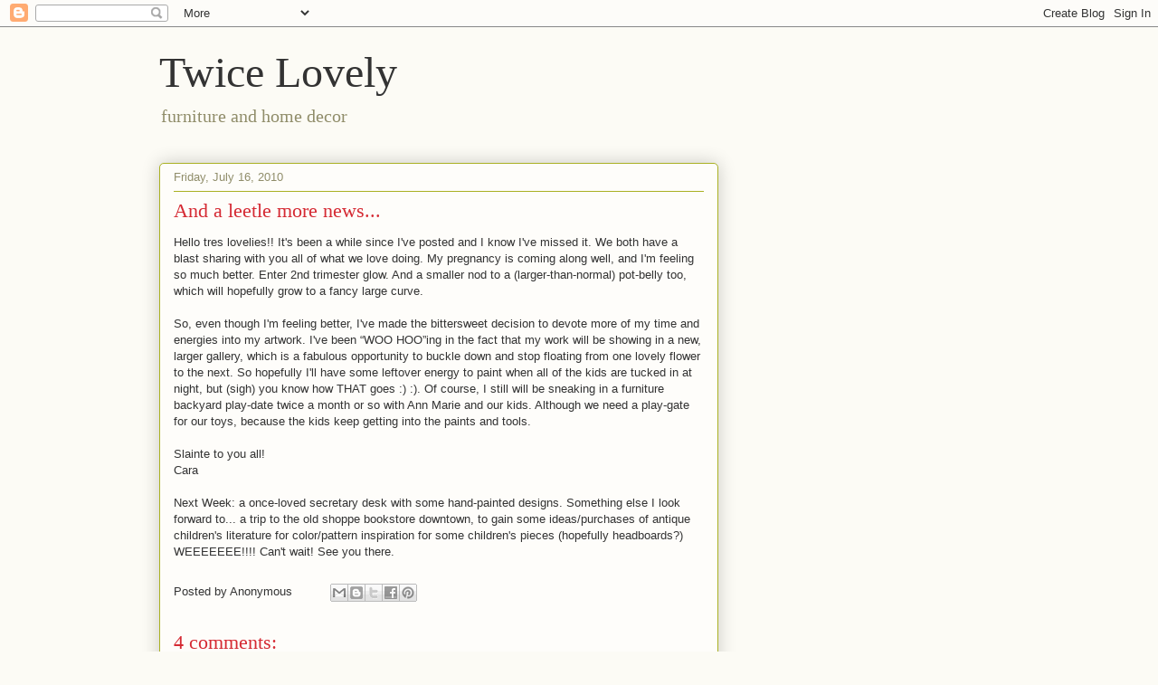

--- FILE ---
content_type: text/plain
request_url: https://www.google-analytics.com/j/collect?v=1&_v=j102&a=1654472689&t=pageview&_s=1&dl=https%3A%2F%2Fwww.twicelovely.com%2F2010%2F07%2Fand-leetle-more-news.html&ul=en-us%40posix&dt=Twice%20Lovely%3A%20And%20a%20leetle%20more%20news...&sr=1280x720&vp=1280x720&_u=IEBAAEABAAAAACAAI~&jid=1969197704&gjid=1973755332&cid=1086684602.1768891521&tid=UA-27586235-1&_gid=1531364376.1768891521&_r=1&_slc=1&z=1219868712
body_size: -451
content:
2,cG-QK69SNVPB1